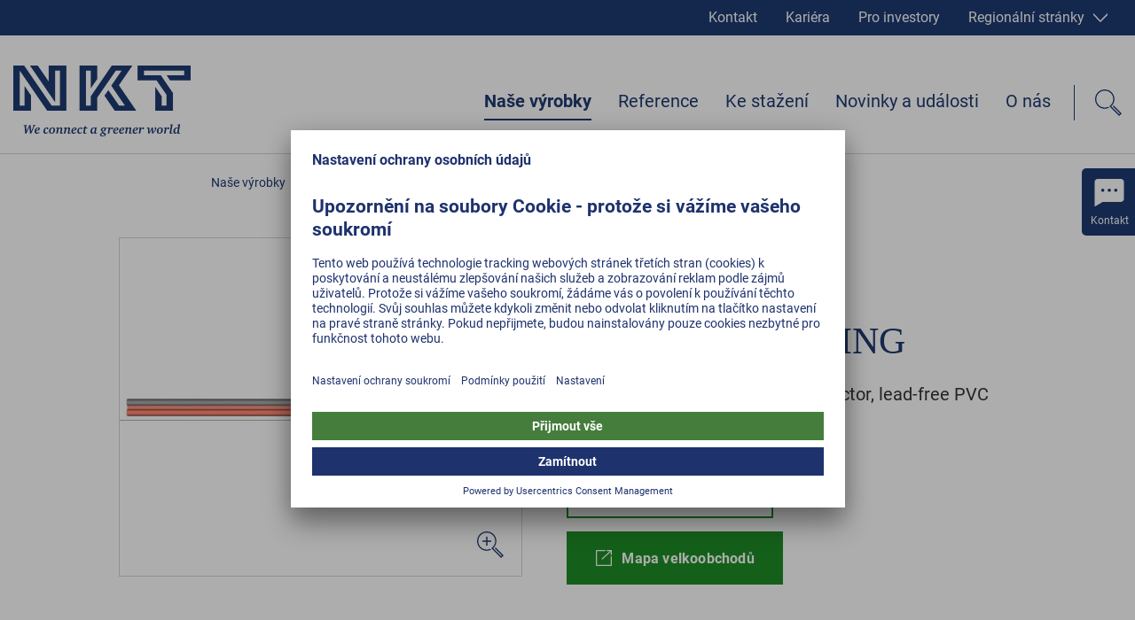

--- FILE ---
content_type: application/javascript; charset=UTF-8
request_url: https://www.nkt.cz/_next/static/StuNUtchRlY-Mcvq_nx4p/_buildManifest.js
body_size: 313
content:
self.__BUILD_MANIFEST={__rewrites:{beforeFiles:[],afterFiles:[],fallback:[]},"/_error":["static/chunks/pages/_error-1f95674706ce531a.js"],"/[[...pageurl]]":["static/chunks/29107295-a2d0c8e72019a3ed.js","static/chunks/7d0bf13e-1792e611010a2f19.js","static/chunks/677-e4bd4c2562432647.js","static/chunks/pages/[[...pageurl]]-07830229a865118f.js"],sortedPages:["/_app","/_error","/[[...pageurl]]"]},self.__BUILD_MANIFEST_CB&&self.__BUILD_MANIFEST_CB();